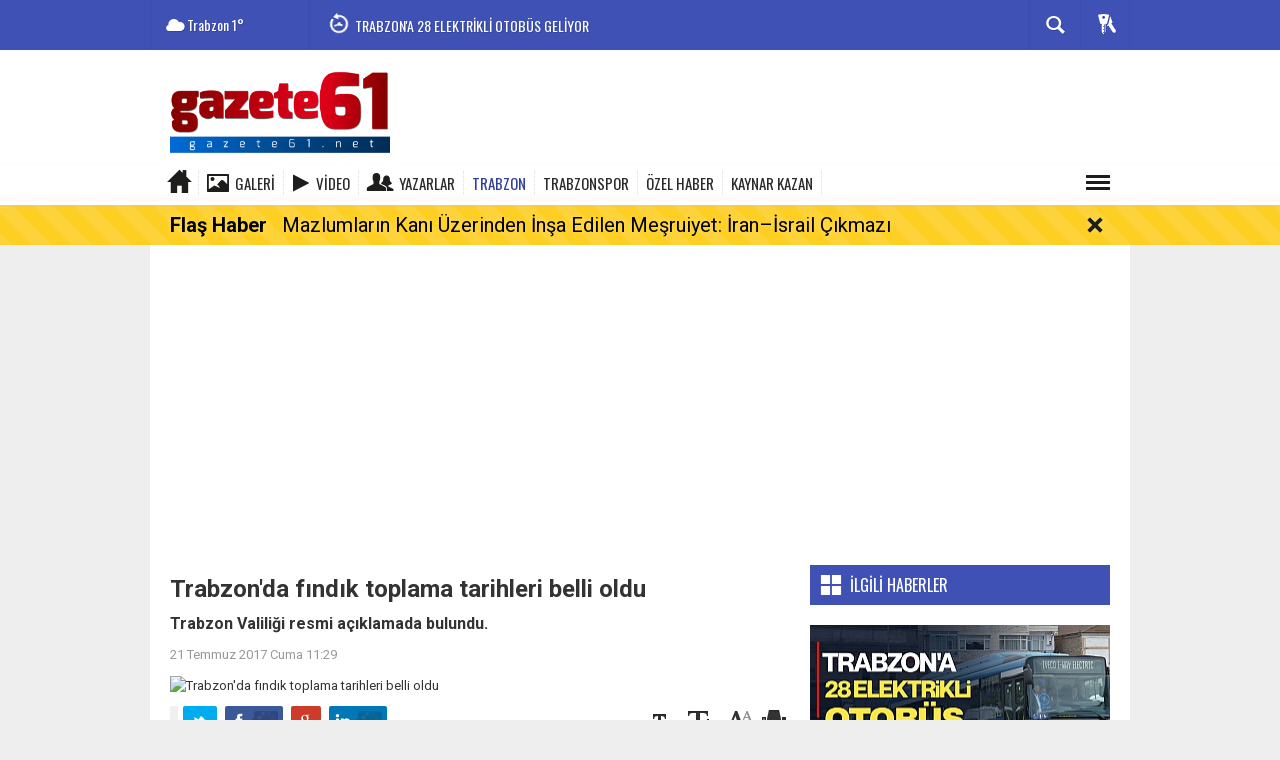

--- FILE ---
content_type: text/html; charset=utf-8
request_url: https://www.google.com/recaptcha/api2/aframe
body_size: 264
content:
<!DOCTYPE HTML><html><head><meta http-equiv="content-type" content="text/html; charset=UTF-8"></head><body><script nonce="hah-166gJbtQyKNRigzv3w">/** Anti-fraud and anti-abuse applications only. See google.com/recaptcha */ try{var clients={'sodar':'https://pagead2.googlesyndication.com/pagead/sodar?'};window.addEventListener("message",function(a){try{if(a.source===window.parent){var b=JSON.parse(a.data);var c=clients[b['id']];if(c){var d=document.createElement('img');d.src=c+b['params']+'&rc='+(localStorage.getItem("rc::a")?sessionStorage.getItem("rc::b"):"");window.document.body.appendChild(d);sessionStorage.setItem("rc::e",parseInt(sessionStorage.getItem("rc::e")||0)+1);localStorage.setItem("rc::h",'1768833103161');}}}catch(b){}});window.parent.postMessage("_grecaptcha_ready", "*");}catch(b){}</script></body></html>